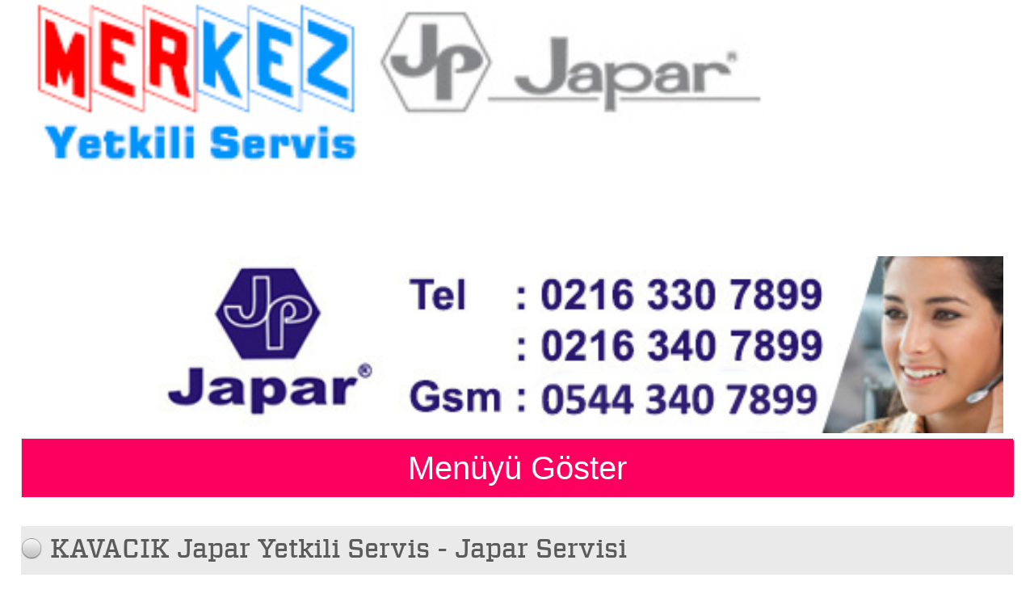

--- FILE ---
content_type: text/html
request_url: https://japargommerezervuar.com/MobileNewsRead.asp?Linkno=76
body_size: 2856
content:
<!DOCTYPE html>
<html lang="en" xmlns="http://www.w3.org/1999/xhtml">
<head>
<meta http-equiv="X-UA-Compatible" content="IE=edge,chrome=1" />
<meta http-equiv="Content-Type" content="text/html; charset=UTF-8" />
<meta name="google-site-verification" content="MT4ONwX1efNrL3KudyIlL7BiwFMna2jrzydC-aN_FwM" />

<link type="text/css" rel="stylesheet" href="css/mobileabc.css" />


<title>KAVACIK Japar Yetkili Servis - Japar Servisi</title>
<meta name="description" content="Kavacık&#39;daki müşterilerimizin, japar gömme rezervuar arıza durumları veya bakım zamanları göz önünde bulunduralarak en hızlı servis hizmetini japar yetkili servisi olarak sağlamaya çalışmaktayız. tüketicilerin; gömme rezervuar su kaçağı ve diğer ürünlerle ile ilgili arıza teknik servis talebi" />
<meta name="keywords" content="Kavacık&#39;daki müşterilerimizin, japar gömme rezervuar arıza durumları veya bakım zamanları göz önünde bulunduralarak en hızlı servis hizmetini japar yetkili servisi olarak sağlamaya çalışmaktayız. tüketicilerin; gömme rezervuar su kaçağı ve diğer ürünlerle ile ilgili arıza teknik servis talebi" />




<script type="text/javascript" src="js/jquery-1.11.0.min.js"></script>
<script>

// ### Coder By Y.N.A ###
// ### Dünyanın en iyi ve benzersiz özellikte mobile menüsü! ###

    $(document).ready(function () {
        $(".flip").click(function () {
            $(".panel").toggle();
        });
    });
</script>
<link rel="canonical" href="NewsRead.asp?Linkno=76" />
</head>
<body>



<div style="margin:auto; width:96%; height: auto;">





<div style="margin:auto; width: auto; height: auto; text-align:center;">
<a href="MobileIndex.asp"><img src="img/3292016111644.jpg" style="width:98%; border:0px;" /></a>

<img src="img/44201658406.jpg" style="width:98%; height:auto; margin-top:10px;" />
</a>

</div>









<DIV style="background:red; margin-left:auto; margin-right:auto; width:100%; margin-top:0px; height:74px; z-index:900;">

<div style="width:100%; min-height:70px; height:auto; border:solid 1px #e1dfdf; z-index:1000;">
<p class="flip">Menüyü Göster</p>
<div class="panel">


  


<div style="background:#cfcfcf; border-bottom:1px solid #808080; padding:0 0 0 20px; width:auto; height:100px; line-height:100px; z-index:5;">
<a href="MobileCatePageRead.asp?Linkno=M_1" class="Hb3"> İLETİŞİM</a>
</div>
  


<div style="background:#cfcfcf; border-bottom:1px solid #808080; padding:0 0 0 20px; width:auto; height:100px; line-height:100px; z-index:5;">
<a href="MobileCatePageRead.asp?Linkno=M_4" class="Hb3"> Japar Rezervuar Şamandıra</a>
</div>
  


<div style="background:#cfcfcf; border-bottom:1px solid #808080; padding:0 0 0 20px; width:auto; height:100px; line-height:100px; z-index:5;">
<a href="MobileCatePageRead.asp?Linkno=M_6" class="Hb3"> Japar Yedek Parça Listesi</a>
</div>
  


<div style="background:#cfcfcf; border-bottom:1px solid #808080; padding:0 0 0 20px; width:auto; height:100px; line-height:100px; z-index:5;">
<a href="MobileCatePageRead.asp?Linkno=M_5" class="Hb3"> Japar Rezervuar Kumanda Paneli</a>
</div>




</div>
</div>

</DIV>



<div style="height:30px; clear:both;"></div>

<!--------------------------------------NEWS START-------------------------->

<div style="margin-left:auto; margin-right:auto; width: auto; height:auto; padding:5px 0px 5px 0px;">


<nav style="background:#eaeaea; width:auto; height:60px; text-align:left; margin-bottom:10px;">
<img src="images/Ball.png" style="float:left; width:26px; margin-top:15px;" /> <nav style="float:left; margin-top:7px; margin-left:10px; height:60px; font-family:depraj_mediumregular; font-size:24pt; color:#5b5b5b;">KAVACIK Japar Yetkili Servis - Japar Servisi</nav>
</nav>




<img src="img/22042016195013.jpg" style="float:left; padding:23px 10px 10px 0px; max-width:300px; -webkit-border-radius:5px; -moz-border-radius:5px; border-radius:5px;" alt="Kavac&#305;k&amp;#39;daki m&#252;&#351;terilerimizin, japar g&#246;mme rezervuar ar&#305;za durumlar&#305; veya bak&#305;m zamanlar&#305; g&#246;z &#246;n&#252;nde bulunduralarak en h&#305;zl&#305; servis hizmetini japar yetkili servisi olarak sa&#287;lamaya &#231;al&#305;&#351;maktay&#305;z. t&#252;keticilerin; g&#246;mme rezervuar su ka&#231;a&#287;&#305; ve di&#287;er &#252;r&#252;nlerle ile ilgili ar&#305;za teknik servis talebi" />




<nav style="text-align:left; margin-bottom:10px; font-family:Verdana; font-size:20pt; color:#3e3e3e;">
<p>Kavacık&#39;daki m&uuml;şterilerimizin, japar g&ouml;mme rezervuar arıza durumları veya bakım zamanları g&ouml;z &ouml;n&uuml;nde bulunduralarak en hızlı servis hizmetini japar yetkili servisi olarak sağlamaya &ccedil;alışmaktayız. t&uuml;keticilerin; g&ouml;mme rezervuar su ka&ccedil;ağı ve diğer &uuml;r&uuml;nlerle ile ilgili arıza teknik servis talebi, servis merkezimize ulaştıktan sonra b&ouml;lgeye yetkili ustamızı y&ouml;nlendirip sorunu en kısa s&uuml;rede orjinal japar yedek par&ccedil;aları ile garantili bir şekilde &ccedil;&ouml;zmekteyiz.</p>
</nav>




</div>



<div style="height:30px; clear:both;"></div>





<div class="Guestbook1">
<div style="margin:auto; width: auto; height:60px; line-height:55px; color:#5E5342;">
<img src="images/guestbook.png" style="float:left; margin-top:12px; height:35px;" /><nav style="float:left; margin-left:10px; font-family:depraj_mediumregular; font-size:26pt;">Yorumlar:</nav>
</div>
</div>




<div class="Guestbook2">
<nav style="width:auto; min-height:195px; height:auto; clear:both;">

<form method="post" action="MobileNewsRead.asp?Linkno=76">


<input type="text" name="GuestName" maxlength="50" value="" placeholder="Adınız Soyadınız..." style="width:99%; height:30px; font-family:Verdana; font-size:20pt; -webkit-border-radius: 3px; -moz-border-radius: 3px; border-radius:3px; border:solid #b7b7b7 1px; padding:0 7px 0 7px;" />

<input type="text" name="Email" maxlength="50" value="" placeholder="Email Adresiniz (Görünmez)" style="width:99%; margin-top:15px; height:30px; font-family:Verdana; font-size:20pt; -webkit-border-radius: 3px; -moz-border-radius: 3px; border-radius:3px; border:solid #b7b7b7 1px; padding:0 7px 0 7px;" />

<textarea maxlength="500" name="GuestMessage" placeholder="Yorum yazın..." style="width:99.8%; margin-top:15px; height:100px; font-family:Verdana; font-size:20pt;"></textarea>

<input type="submit" value="Gönder" style="float:right; margin-right:40px; width:150px; margin-top:20px; height:35px;" />

<nav style="width:auto; height:30px; clear:both;"></nav>
</form>
</nav>





<nav style="margin-top:15px; width:auto; min-height:20px; height:auto; clear:both;">



<nav style="padding:15px 15px 15px 15px; margin-left:auto; margin-right:auto; width:92%; height:auto; background:#eaeaea; font-family:Verdana; font-size:20pt; color:#5E5342; text-align:left; -webkit-border-radius: 20px; -moz-border-radius: 20px; border-radius: 20px; clear:both;">
<b>MİSAFİR :</b>
<br />
Japar rezervuarımın kapağı kırık ve kapak çıkınca çalışıyo
</nav>
<br />



</nav>



<div class="Guestbook3">

<nav style="margin-left:auto; margin-right:auto; width:90%; height:50px; font-family:Verdana; font-size:30pt; line-height:50px; clear:both;">
<ul class="PLx">
<li style='background:#fae1c6;'><b>1</b></li>

</ul>
</nav>

</div>


</div>






<div style="height:75px; width: auto; clear:both;"></div>

<div style="height: auto; width:96%; text-align:center; clear:both;">

<img src="img/472016140206.jpg" style="width:75%; height: auto; border:solid 1px #ebe9e9;"  /></a>
</div>
<div style="height:30px; width: auto; clear:both;"></div>

<div style="height: auto; width:96%; text-align:center; clear:both;">
<a target="_blank" href="https://api.whatsapp.com/send?phone=905443407899">
<img src="img/430202083719.png" style="width:75%; height: auto; border:solid 1px #ebe9e9;"  /></a>
</div>
<div style="height:30px; width: auto; clear:both;"></div>

<div style="height: auto; width:96%; text-align:center; clear:both;">
<a target="_blank" href="http://japarservisi.com.tr">
<img src="img/57202554176.jpg" style="width:75%; height: auto; border:solid 1px #ebe9e9;"  /></a>
</div>
<div style="height:30px; width: auto; clear:both;"></div>

 <div style="height:20px; width: auto; clear:both;"></div>        






<div style="background:#303030; margin-left:auto; margin-right:auto; width: auto; height:auto;">
<ul style="display:inline-table;">
<li class="FooterMenulink"><a class="MobileMenulink" href="MobileIndex.asp">Anasayfa</a></li>


<li class="FooterMenulink"><a class="MobileMenulink" href="MobileMainPageRead.asp?Linkno=H_10">Gizlilik ve güvenlik</a></li>



<li class="FooterMenulink"><a class="MobileMenulink" href="MobileMainPageRead.asp?Linkno=H_18">Japar Yedek Parçalar</a></li>


<li class="FooterMenulink"><a class="MobileMenulink" href="MobileGallery.asp">Japar Ürünleri</a></li>

<li class="FooterMenulink"><a class="MobileMenulink" href="MobileContact.asp">İletişim</a></li>

<li class="FooterMenulink"><a class="MobileMenulink" href="Set.asp?MasaMobil=Masa">Masaüstü sürümü </a></li>

</ul>

<div style="height:10px; width:auto; clear:both;"></div>

<div class="Footer3">
© 2026&nbsp;www.japargommerezervuar.com&nbsp;Telif hakkı saklıdır 
</div>


<div class="Footer4">
<span class="design">TASARIM: <a target="_blank" href="http://findurgent.com" class="designlink">Findurgent.com</a></span>

</div>
</div>


</div>












<script defer src="https://static.cloudflareinsights.com/beacon.min.js/vcd15cbe7772f49c399c6a5babf22c1241717689176015" integrity="sha512-ZpsOmlRQV6y907TI0dKBHq9Md29nnaEIPlkf84rnaERnq6zvWvPUqr2ft8M1aS28oN72PdrCzSjY4U6VaAw1EQ==" data-cf-beacon='{"version":"2024.11.0","token":"d6c5aa04ae2b487e816b09071e7464dc","r":1,"server_timing":{"name":{"cfCacheStatus":true,"cfEdge":true,"cfExtPri":true,"cfL4":true,"cfOrigin":true,"cfSpeedBrain":true},"location_startswith":null}}' crossorigin="anonymous"></script>
</body>
</html>

--- FILE ---
content_type: text/css
request_url: https://japargommerezervuar.com/css/mobileabc.css
body_size: 2182
content:
html, body, div { font-family:Verdana; font-size:18pt; margin:0; padding:0; }

@font-face {
	font-family: 'depraj_mediumregular';
	src: url('../Tools/Fonts/depraj-medium-webfont.eot');
	src: url('../Tools/Fonts/depraj-medium-webfont.eot?#iefix') format('embedded-opentype'), url('../Tools/Fonts/depraj-medium-webfont.woff') format('woff'), url('../Tools/Fonts/depraj-medium-webfont.ttf') format('truetype'), url('../Tools/Fonts/depraj-medium-webfont.svg#depraj_mediumregular') format('svg');
	font-weight: normal;
	font-style: normal;
}

.MobileMenulink{ font-family:Verdana; font-size:20pt; text-decoration:none; color:#b2b0b0; }
.MobileMenulink:hover{ font-family:verdana;font-size:20pt; text-decoration: none;  color:#b2b0b0; }
.FooterMenulink{ font-family:Verdana; font-size:20pt; text-decoration:none; color:#b2b0b0; display:list-item;}

.FooterMenulink { margin-bottom:10px;}

.Hbr1 { margin-top:20px; width: auto; height: auto; border: solid 1px #c1c0c0;  -webkit-border-radius: 3px; -moz-border-radius: 3px; border-radius: 3px; }
.Hbr2 { width: auto; height: auto; padding:0 0 20px 0; 

  background: -webkit-linear-gradient(left, White , #f2f1f1); /* For Safari 5.1 to 6.0 */
  background: -o-linear-gradient(right, White , #f2f1f1); /* For Opera 11.1 to 12.0 */
  background: -moz-linear-gradient(right, White , #f2f1f1); /* For Firefox 3.6 to 15 */
  background: linear-gradient(to right, White , #f6f5f5); /* Standard syntax */
}
.HbrImg { float:left; width:200px; height:150px; margin-top:3px; margin-left:3px; margin-right:10px; -webkit-border-radius: 3px; -moz-border-radius: 3px; border-radius: 3px; }



a.SB1:link { font-family:Verdana; font-size:24pt; color:#606060; text-decoration:none; }
a.SB1:visited {color:#606060;}
a.SB1:hover { font-family:Verdana; font-size:24pt; color:black; text-decoration:none; }
a.SB1:active  {color:#606060;}

a.Dvm1:link { font-family:depraj_mediumregular; font-size:24pt; color:#606060; text-decoration:none; }
a.Dvm1:visited {color:#606060;}
a.Dvm1:hover { font-family:depraj_mediumregular; font-size:24pt; color:black; text-decoration:none; }
a.Dvm1:active  {color:#606060;}

a.Dvm2:link { font-family:Verdana; font-size:20pt; color:#606060; text-decoration:none; }
a.Dvm2:visited {color:#606060;}
a.Dvm2:hover { font-family:Verdana; font-size:20pt; color:black; text-decoration:none; }
a.Dvm2:active  {color:#606060;}

a.Hb2:link { font-family:depraj_mediumregular; font-size:24pt; color:#606060; text-decoration:none; }
a.Hb2:visited {color:#606060;}
a.Hb2:hover { font-family:depraj_mediumregular; font-size:24pt; color:black; text-decoration:none; }
a.Hb2:active  {color:#606060;}

a.Hb3:link { font-family:Verdana; font-size:24pt; color:#303030; text-decoration:none; }
a.Hb3:visited {color:#303030;}
a.Hb3:hover { font-family:Verdana; font-size:24pt; color:#303030; text-decoration:none; }
a.Hb3:active  {color:#303030;}

a.Hbr4:link { padding:7px 10px 7px 10px; background:#f2f1f1; font-family:depraj_mediumregular; font-size:24pt; color:#555555; text-decoration:none; border: solid 1px #c1c0c0; -webkit-border-radius: 3px; -moz-border-radius: 3px; border-radius: 3px; }
a.Hbr4:visited {color:#555555;}
a.Hbr4:hover { font-family:depraj_mediumregular; font-size:24pt; color:black; text-decoration:none; }
a.Hbr4:active  {color:#555555;}


a.Cb3:link { font-family:Verdana; font-size:30pt; color:#303030; text-decoration:none; }
a.Cb3:visited {color:#303030;}
a.Cb3:hover { font-family:Verdana; font-size:30pt; color:#303030; text-decoration:none; }
a.Cb3:active  {color:#303030;}

ul.MGV { text-align:center; list-style-type: none; padding: 0; margin:0; height:10px; opacity: 0.8; filter: alpha(opacity=80); }
ul.MGV li { background:#ffd800; position:relative;	display: inline; top:-100px; width:800px; padding:18px; -webkit-border-radius: 5px; -moz-border-radius: 5px; border-radius: 5px; }
ul.MGV li a { text-decoration: none; padding: 0px; }

ul.PLx { text-align:center; list-style-type: none; padding:0;  margin:0; }
ul.PLx li { display: inline;  margin-right:40px; padding:10px; background:#e1e1e1; }
ul.PLx li a { text-decoration: none; }

.CategoryLine { margin:auto; width:96%; height:auto; margin-top:20px; }
.CategoryPic { margin:auto; width: 100%; height:auto; -webkit-border-radius: 10px; -moz-border-radius: 10px; border-radius: 10px; }
.CategorySubject {position:relative; background:#ffcd09; width: auto; height:40px; line-height:40px; padding:0 5px 5px 0; top:-80px; opacity: 0.8; filter: alpha(opacity=80); text-align:left; }

div.panel,p.flip
{
position:relative;
line-height: 30px;
margin:auto;
font-family:Arial;
font-size:20pt;
padding:5px;
text-align:center;
background:#FD005F;
border:solid 1px #FD005F;
color:#ffffff;
border-radius:3px;
z-index:999;

}

div.panel
{
text-align:left;
height: auto;
display:none; 
z-index:999;

}
p.flip
{
cursor:pointer;
z-index:999;
font-family:Arial;
font-size:30pt;
padding:20px 0 20px 0;
}




.design{ float:left; font-family:Verdana; font-size:14pt; color:gray; }
a.designlink:link { font-family:arial; font-size:14pt; color:gray; text-decoration:none; }
a.designlink:visited {color: gray;}
a.designlink:hover { font-family:arial; font-size:14pt; color:white; text-decoration:none; }
a.designlink:active  {color:white; }
.Footer3 { margin-left:auto; margin-right:auto; height:30px; line-height:30px; width:96%; font-family:Verdana; font-size:14pt; color:gray; text-align:center; }
.Footer4 { margin-left:auto; margin-right:auto; height:70px; width:96%; font-family:Verdana; font-size:14pt; color:gray; text-align:right; }


.Guestbook1 { 
    margin-left:auto; margin-right:auto; width:98%; height:60px;
    background: -webkit-linear-gradient(to left, #dddddd, #f5f3f3); /* For Safari 5.1 to 6.0 */
    background: -o-linear-gradient(to left, #dddddd, #f5f3f3); /* For Opera 11.1 to 12.0 */
    background: -moz-linear-gradient(to left, #dddddd, #f5f3f3); /* For Firefox 3.6 to 15 */
    background: linear-gradient(to left, #dddddd, #f5f3f3); /* Standard syntax */
    -webkit-border-radius: 3px; -moz-border-radius: 3px; border-radius: 3px;
}
.Guestbook2 { margin-top:20px; margin-bottom:20px; margin-left:auto; margin-right:auto; width:98%; min-height:200px; height: auto; }
.Guestbook3 { margin-top:20px; margin-bottom:20px; margin-left:auto; margin-right:auto; width:98%; height:50px; text-align:center; }

.FileA { width: auto; height:50px; line-height:50px; background:#0094ff; font-family:Comic Sans MS; font-size:20pt; color:#f5f3f3; -webkit-border-radius: 5px; -moz-border-radius: 5px; border-radius: 5px; }

.GalleryLine { margin-left:auto; margin-right:auto; width: auto; height:auto; margin-bottom:10px; margin-top:3px; text-align:center; }
.GalleryPic { width:98%; height: auto; border:solid 1px #606060; -webkit-border-radius: 5px; -moz-border-radius: 5px; border-radius: 5px; }
.GallerySubject { position:relative; background:#ffcd09; width:97.4%; height:40px; line-height:40px; padding:5px 5px 5px 5px; top:-80px; left:13px; opacity: 0.8; filter: alpha(opacity=80); text-align:center; }

.GalleryP2 {width:98%; height: auto; border:solid 1px #606060; -webkit-border-radius: 5px; -moz-border-radius: 5px; border-radius: 5px; }


.ContactTitle {
    margin-left:auto; margin-right:auto; width: 99%; height:50px; margin-top:3px; margin-bottom:20px; font-family:depraj_mediumregular; font-size:24pt; color:#979696;
    background: -webkit-linear-gradient(to left, #efeeee, #f5f3f3); /* For Safari 5.1 to 6.0 */
    background: -o-linear-gradient(to left, #efeeee, #f5f3f3); /* For Opera 11.1 to 12.0 */
    background: -moz-linear-gradient(to left, #efeeee, #f5f3f3); /* For Firefox 3.6 to 15 */
    background: linear-gradient(to left, #efeeee, #f5f3f3); /* Standard syntax */
    -webkit-border-radius: 5px; -moz-border-radius: 5px; border-radius: 5px;

}

.HbrFull { margin:auto; width: auto;  height: auto; border: solid 1px #c1c0c0;  -webkit-border-radius: 3px; -moz-border-radius: 3px; border-radius: 3px; clear:both; }
.HbrimgFull { float:left; width:100%; max-height:250px; margin-top:5px; margin-left:5px; -webkit-border-radius: 3px; -moz-border-radius: 3px; border-radius: 3px; }




